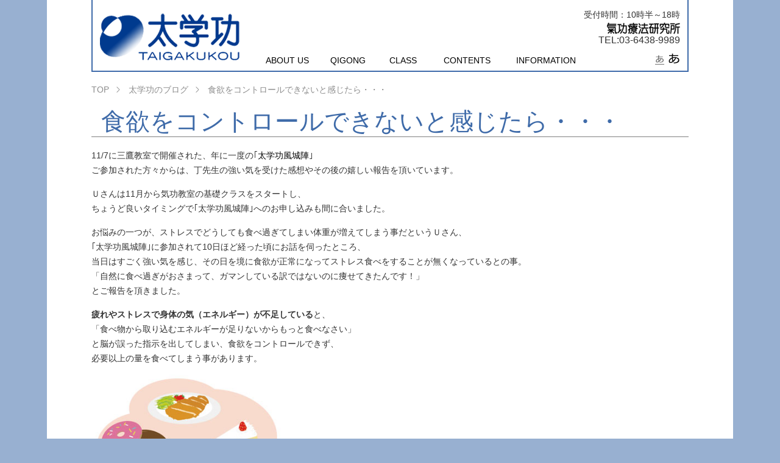

--- FILE ---
content_type: text/html; charset=UTF-8
request_url: https://kiko-kenkyujo.com/taigakukou-blog/%E9%A3%9F%E6%AC%B2%E3%82%92%E3%82%B3%E3%83%B3%E3%83%88%E3%83%AD%E3%83%BC%E3%83%AB%E3%81%A7%E3%81%8D%E3%81%AA%E3%81%84%E3%81%A8%E6%84%9F%E3%81%98%E3%81%9F%E3%82%89%E3%83%BB%E3%83%BB%E3%83%BB
body_size: 30413
content:
<!DOCTYPE html PUBLIC "-//W3C//DTD XHTML 1.0 Transitional//EN" "https://www.w3.org/TR/xhtml1/DTD/xhtml1-transitional.dtd">
<html xmlns="https://www.w3.org/1999/xhtml">
<head>
<meta name="google-site-verification" content="oqp-Ig5Vf7pBXQ2NWJ8UKFylqW08tctJEnvkgi4Y1ko" />
<meta name="Robots" content="index, follow" />
<meta http-equiv="Content-Type" content="text/html; charset=utf-8" />
<meta http-equiv="X-UA-Compatible" content="IE=Edge,chrome=1" />
<title>気功療法・気功教室なら「猫のびダイエット・脳トレ」太学功氣功療法研究所｜「猫のびダイエット・脳トレ」太学功氣功療法研究所</title>
<meta name="google-site-verification" content="Tf0H7peiDbcyGy5jKn9HZhFCS60pWs1-sMKie-q2hSw" />
<!-- CSS & JS
  ================================================== -->
<link rel="stylesheet" type="text/css" href="https://kiko-kenkyujo.com/assets/css/base.css" media="all" />
<link rel="stylesheet" type="text/css" href="https://kiko-kenkyujo.com/assets/css/slider-pro.min.css" />
<link rel="alternate stylesheet" type="text/css" href="https://kiko-kenkyujo.com/assets/css/fontsize.css" title="standard" />
<link rel="alternate stylesheet" type="text/css" href="https://kiko-kenkyujo.com/assets/css/fontsize_l.css" title="large" />
<script src="https://kiko-kenkyujo.com/assets/js/jquery-1.8.2.min.js"></script>
<script src="https://kiko-kenkyujo.com/assets/js/scrollsmoothly.js" type="text/javascript"></script>
<script src="https://kiko-kenkyujo.com/assets/js/jquery.sliderPro.min.js" type="text/javascript"></script>
<script src="https://kiko-kenkyujo.com/assets/js/jquery.cookie.js" type="text/javascript"></script>
<script src="https://kiko-kenkyujo.com/assets/js/jquery.fontsizechange.js" type="text/javascript"></script>
<script type="text/javascript" src="https://kiko-kenkyujo.com/assets/js/styleswitcher.js"></script>
<!-- FAVICON
  ================================================== -->
<link rel="icon" href="favicon.ico" type="image/x-icon" />
<!-- OGP
  ================================================== -->
<meta property="og:locale" content="ja_JP" />
<meta property="og:title" content="猫のびダイエット・脳トレ太学功氣功療法研究所" />
<meta property="og:description" content="本格的気功教室・効果的施術の太学功氣功療法研究所/猫のびダイエット・認知症予防・気功師養成など各種コース開講中" />
<meta property="og:image" content="https://kiko-kenkyujo.com/assets/images/common/ogp.png" />
<meta property="og:url" content="https://www.kiko-kenkyujo.com/" />
<meta property="og:site_name" content="猫のびダイエット・脳トレ太学功氣功療法研究所" />
<meta property="og:type" content="website" />
<meta property="fb:app_id" content="FBアプリID" />

<!-- Google Analytics -->
<script>
  (function(i,s,o,g,r,a,m){i['GoogleAnalyticsObject']=r;i[r]=i[r]||function(){
  (i[r].q=i[r].q||[]).push(arguments)},i[r].l=1*new Date();a=s.createElement(o),
  m=s.getElementsByTagName(o)[0];a.async=1;a.src=g;m.parentNode.insertBefore(a,m)
  })(window,document,'script','//www.google-analytics.com/analytics.js','ga');

  ga('create', 'UA-32743805-1', 'auto');
  ga('send', 'pageview');

</script>
<!-- Google Analytics end -->
<meta name='robots' content='max-image-preview:large' />
<link rel="alternate" type="application/rss+xml" title="気功と言えば太学功。最古の歴史を持つ本格的気功・遠隔療法の太学功氣功療法研究所 &raquo; 食欲をコントロールできないと感じたら・・・ のコメントのフィード" href="https://kiko-kenkyujo.com/taigakukou-blog/%e9%a3%9f%e6%ac%b2%e3%82%92%e3%82%b3%e3%83%b3%e3%83%88%e3%83%ad%e3%83%bc%e3%83%ab%e3%81%a7%e3%81%8d%e3%81%aa%e3%81%84%e3%81%a8%e6%84%9f%e3%81%98%e3%81%9f%e3%82%89%e3%83%bb%e3%83%bb%e3%83%bb/feed" />
<link rel="alternate" title="oEmbed (JSON)" type="application/json+oembed" href="https://kiko-kenkyujo.com/wp-json/oembed/1.0/embed?url=https%3A%2F%2Fkiko-kenkyujo.com%2Ftaigakukou-blog%2F%25e9%25a3%259f%25e6%25ac%25b2%25e3%2582%2592%25e3%2582%25b3%25e3%2583%25b3%25e3%2583%2588%25e3%2583%25ad%25e3%2583%25bc%25e3%2583%25ab%25e3%2581%25a7%25e3%2581%258d%25e3%2581%25aa%25e3%2581%2584%25e3%2581%25a8%25e6%2584%259f%25e3%2581%2598%25e3%2581%259f%25e3%2582%2589%25e3%2583%25bb%25e3%2583%25bb%25e3%2583%25bb" />
<link rel="alternate" title="oEmbed (XML)" type="text/xml+oembed" href="https://kiko-kenkyujo.com/wp-json/oembed/1.0/embed?url=https%3A%2F%2Fkiko-kenkyujo.com%2Ftaigakukou-blog%2F%25e9%25a3%259f%25e6%25ac%25b2%25e3%2582%2592%25e3%2582%25b3%25e3%2583%25b3%25e3%2583%2588%25e3%2583%25ad%25e3%2583%25bc%25e3%2583%25ab%25e3%2581%25a7%25e3%2581%258d%25e3%2581%25aa%25e3%2581%2584%25e3%2581%25a8%25e6%2584%259f%25e3%2581%2598%25e3%2581%259f%25e3%2582%2589%25e3%2583%25bb%25e3%2583%25bb%25e3%2583%25bb&#038;format=xml" />
<style id='wp-img-auto-sizes-contain-inline-css' type='text/css'>
img:is([sizes=auto i],[sizes^="auto," i]){contain-intrinsic-size:3000px 1500px}
/*# sourceURL=wp-img-auto-sizes-contain-inline-css */
</style>
<style id='wp-emoji-styles-inline-css' type='text/css'>

	img.wp-smiley, img.emoji {
		display: inline !important;
		border: none !important;
		box-shadow: none !important;
		height: 1em !important;
		width: 1em !important;
		margin: 0 0.07em !important;
		vertical-align: -0.1em !important;
		background: none !important;
		padding: 0 !important;
	}
/*# sourceURL=wp-emoji-styles-inline-css */
</style>
<link rel='stylesheet' id='wp-block-library-css' href='https://kiko-kenkyujo.com/renew/wp-includes/css/dist/block-library/style.min.css?ver=6.9' type='text/css' media='all' />

<style id='classic-theme-styles-inline-css' type='text/css'>
/*! This file is auto-generated */
.wp-block-button__link{color:#fff;background-color:#32373c;border-radius:9999px;box-shadow:none;text-decoration:none;padding:calc(.667em + 2px) calc(1.333em + 2px);font-size:1.125em}.wp-block-file__button{background:#32373c;color:#fff;text-decoration:none}
/*# sourceURL=/wp-includes/css/classic-themes.min.css */
</style>
<link rel='stylesheet' id='contact-form-7-css' href='https://kiko-kenkyujo.com/renew/wp-content/plugins/contact-form-7/includes/css/styles.css?ver=4.9.2' type='text/css' media='all' />
<link rel='stylesheet' id='contact-form-7-confirm-css' href='https://kiko-kenkyujo.com/renew/wp-content/plugins/contact-form-7-add-confirm/includes/css/styles.css?ver=5.1' type='text/css' media='all' />
<script type="text/javascript" src="https://kiko-kenkyujo.com/renew/wp-includes/js/jquery/jquery.min.js?ver=3.7.1" id="jquery-core-js"></script>
<script type="text/javascript" src="https://kiko-kenkyujo.com/renew/wp-includes/js/jquery/jquery-migrate.min.js?ver=3.4.1" id="jquery-migrate-js"></script>
<link rel="https://api.w.org/" href="https://kiko-kenkyujo.com/wp-json/" /><link rel="alternate" title="JSON" type="application/json" href="https://kiko-kenkyujo.com/wp-json/wp/v2/posts/9926" /><link rel="EditURI" type="application/rsd+xml" title="RSD" href="https://kiko-kenkyujo.com/renew/xmlrpc.php?rsd" />
<meta name="generator" content="WordPress 6.9" />
<link rel="canonical" href="https://kiko-kenkyujo.com/taigakukou-blog/%e9%a3%9f%e6%ac%b2%e3%82%92%e3%82%b3%e3%83%b3%e3%83%88%e3%83%ad%e3%83%bc%e3%83%ab%e3%81%a7%e3%81%8d%e3%81%aa%e3%81%84%e3%81%a8%e6%84%9f%e3%81%98%e3%81%9f%e3%82%89%e3%83%bb%e3%83%bb%e3%83%bb" />
<link rel='shortlink' href='https://kiko-kenkyujo.com/?p=9926' />
		<script>
			( function() {
				window.onpageshow = function( event ) {
					// Defined window.wpforms means that a form exists on a page.
					// If so and back/forward button has been clicked,
					// force reload a page to prevent the submit button state stuck.
					if ( typeof window.wpforms !== 'undefined' && event.persisted ) {
						window.location.reload();
					}
				};
			}() );
		</script>
		<style id="wpforms-css-vars-root">
				:root {
					--wpforms-field-border-radius: 3px;
--wpforms-field-border-style: solid;
--wpforms-field-border-size: 1px;
--wpforms-field-background-color: #ffffff;
--wpforms-field-border-color: rgba( 0, 0, 0, 0.25 );
--wpforms-field-border-color-spare: rgba( 0, 0, 0, 0.25 );
--wpforms-field-text-color: rgba( 0, 0, 0, 0.7 );
--wpforms-field-menu-color: #ffffff;
--wpforms-label-color: rgba( 0, 0, 0, 0.85 );
--wpforms-label-sublabel-color: rgba( 0, 0, 0, 0.55 );
--wpforms-label-error-color: #d63637;
--wpforms-button-border-radius: 3px;
--wpforms-button-border-style: none;
--wpforms-button-border-size: 1px;
--wpforms-button-background-color: #066aab;
--wpforms-button-border-color: #066aab;
--wpforms-button-text-color: #ffffff;
--wpforms-page-break-color: #066aab;
--wpforms-background-image: none;
--wpforms-background-position: center center;
--wpforms-background-repeat: no-repeat;
--wpforms-background-size: cover;
--wpforms-background-width: 100px;
--wpforms-background-height: 100px;
--wpforms-background-color: rgba( 0, 0, 0, 0 );
--wpforms-background-url: none;
--wpforms-container-padding: 0px;
--wpforms-container-border-style: none;
--wpforms-container-border-width: 1px;
--wpforms-container-border-color: #000000;
--wpforms-container-border-radius: 3px;
--wpforms-field-size-input-height: 43px;
--wpforms-field-size-input-spacing: 15px;
--wpforms-field-size-font-size: 16px;
--wpforms-field-size-line-height: 19px;
--wpforms-field-size-padding-h: 14px;
--wpforms-field-size-checkbox-size: 16px;
--wpforms-field-size-sublabel-spacing: 5px;
--wpforms-field-size-icon-size: 1;
--wpforms-label-size-font-size: 16px;
--wpforms-label-size-line-height: 19px;
--wpforms-label-size-sublabel-font-size: 14px;
--wpforms-label-size-sublabel-line-height: 17px;
--wpforms-button-size-font-size: 17px;
--wpforms-button-size-height: 41px;
--wpforms-button-size-padding-h: 15px;
--wpforms-button-size-margin-top: 10px;
--wpforms-container-shadow-size-box-shadow: none;

				}
			</style></head>
<body id="pagetop">

<!-- Container Start
  ================================================== -->
<div id="container">

	<!--  Header -->
	<div id="header">
		<div id="header-box" class="clearfix">
		<div id="logo"><a href="https://kiko-kenkyujo.com"><img src="https://kiko-kenkyujo.com/assets/images/common/logo.png" alt="猫のびダイエット・脳トレ太学功氣功療法研究所" width="229" height="77" /></a></div>
		<div id="header-item" class="clearfix">

			<div class="header-contact">受付時間：10時半～18時<br />
				<img src="https://kiko-kenkyujo.com/assets/images/common/logo_kenkyujo.png" width="120" height="20" alt="氣功療法研究所"/><br />
				<span class="fs-l">TEL:03-6438-9989</span></div>

			<!-- Global Menu -->
			<div id="global-menu">
				<ul id="normal" class="dropmenu">
					<li class="menu-about"><a href="#" class="menu-over"><span class="menu-off">ABOUT US</span><span class="menu-on">太学功とは</span></a>
						<ul>
																												<li><a href="https://kiko-kenkyujo.com/aboutus/concept">気功／太学功とは</a></li>
														<li><a href="https://kiko-kenkyujo.com/aboutus/profile-2">丁治紅先生</a></li>
														<li><a href="https://kiko-kenkyujo.com/aboutus/media">メディア（本・雑誌・TV・ラジオ・新聞掲載等のご紹介）</a></li>
																											</ul>
					</li>
					<li class="menu-qigong"><a href="#" class="menu-over"><span class="menu-off">QIGONG</span><span class="menu-on">気功療法</span></a>
						<ul>
																												<li><a href="https://kiko-kenkyujo.com/qigong/%e5%a4%aa%e5%ad%a6%e5%8a%9f%e7%8b%ac%e8%87%aa%e3%81%ae%e3%83%aa%e3%83%8f%e3%83%93%e3%83%aa%e3%80%8c%e8%a1%80%e6%b5%81%e3%83%aa%e3%83%8f%e3%83%93%e3%83%aa%e3%80%8d">太学功独自のリハビリ「血流リハビリ」</a></li>
														<li><a href="https://kiko-kenkyujo.com/qigong/special-treatment">太学功の特別療法</a></li>
														<li><a href="https://kiko-kenkyujo.com/qigong/treatment">太学功気功療法</a></li>
														<li><a href="https://kiko-kenkyujo.com/qigong/%e4%bd%93%e8%b3%aa%e6%94%b9%e5%96%84%e3%82%b5%e3%83%9d%e3%83%bc%e3%83%88%e6%b0%97%e5%8a%9f%e7%99%82%e6%b3%95%e3%83%97%e3%83%ad%e3%82%b0%e3%83%a9%e3%83%a0">体質改善サポート気功療法プログラム</a></li>
														<li><a href="https://kiko-kenkyujo.com/qigong/kiko-water">太学功気功水</a></li>
														<li><a href="https://kiko-kenkyujo.com/qigong/recovery-examples">快癒例</a></li>
																											</ul>
					</li>
					<li class="menu-class"><a href="#" class="menu-over"><span class="menu-off">CLASS</span><span class="menu-on">気功教室</span></a>
						<ul>
																												<li><a href="https://kiko-kenkyujo.com/class/schedule">レッスンスケジュール</a></li>
														<li><a href="https://kiko-kenkyujo.com/class/school">太学功の功法紹介</a></li>
														<li><a href="https://kiko-kenkyujo.com/class/profile">通常コース</a></li>
														<li><a href="https://kiko-kenkyujo.com/class/trainingcourse">気功師・講師養成コース</a></li>
														<li><a href="https://kiko-kenkyujo.com/class/diet">ダイエットクラス</a></li>
														<li><a href="https://kiko-kenkyujo.com/class/private">プライベートコース</a></li>
														<li><a href="https://kiko-kenkyujo.com/class/kids">キッズ気功</a></li>
														<li><a href="https://kiko-kenkyujo.com/class/%e9%99%b0%e9%99%bd%e5%b0%8e%e5%bc%95%e8%a1%93%e3%82%af%e3%83%a9%e3%82%b9">陰陽導引術クラス（現在休止中）</a></li>
														<li><a href="https://kiko-kenkyujo.com/class/experience-recovery">生徒体験談／快癒例</a></li>
																											</ul>
					</li>
					<li class="menu-contents"><a href="#" class="menu-over"><span class="menu-off">CONTENTS</span><span class="menu-on">健康情報</span></a>
						<ul>
																												<li><a href="https://kiko-kenkyujo.com/contents/%e5%91%bc%e5%90%b8%e3%81%a7%e6%91%82%e3%82%8b%e6%b0%b4%e5%88%86%e9%87%8f%e3%81%af%e3%81%a9%e3%81%ae%e3%81%8f%e3%82%89%e3%81%84%ef%bc%9f">呼吸で摂る水分量はどのくらい？</a></li>
														<li><a href="https://kiko-kenkyujo.com/contents/1%e5%88%86%e3%81%a7%e5%87%ba%e6%9d%a5%e3%82%8b%e3%82%b3%e3%83%ad%e3%83%8a%e5%af%be%e7%ad%96%e3%80%80%e5%a4%aa%e5%ad%a6%e5%8a%9f%e3%81%ae%e3%80%8c%e3%82%b3%e3%83%ad%e3%83%8a%e6%b0%97%e5%8a%9f%e6%b3%95">1分で出来るコロナ対策　太学功の「コロナ気功法」</a></li>
														<li><a href="https://kiko-kenkyujo.com/contents/%e3%80%9c%e9%a3%9f%e4%ba%8b%e9%87%8f%e3%81%ae%e9%bb%84%e9%87%91%e6%af%94%e7%8e%87%e3%80%9c">〜食事量の黄金比率〜</a></li>
														<li><a href="https://kiko-kenkyujo.com/contents/%e8%80%81%e5%8c%96%e3%81%af%e7%97%85%e6%b0%97">太学功で言っている「老化は病気」ハーバード大学でもそれが発表されました！</a></li>
														<li><a href="https://kiko-kenkyujo.com/contents/1%e5%88%86%e3%81%a7%e5%87%ba%e6%9d%a5%e3%82%8b%e3%82%b3%e3%83%ad%e3%83%8a%e5%af%be%e7%ad%96-%e3%80%8c%e7%9b%ae%e3%81%ae%e6%b0%97%e5%8a%9f%e6%b3%95%e3%80%8d">1分で出来るコロナ対策  「目の気功法」</a></li>
														<li><a href="https://kiko-kenkyujo.com/contents/%e4%bd%93%e6%b8%a9%e3%83%bb%e8%a1%80%e5%9c%a7%e8%a1%a8">体温・血圧</a></li>
														<li><a href="https://kiko-kenkyujo.com/contents/%e7%97%85%e6%b0%97%e3%81%a7%e3%81%af%e3%81%aa%e3%81%84%e3%81%91%e3%82%8c%e3%81%a9%e3%80%81%e3%80%81%e3%80%81">病気ではないけれど、、、</a></li>
														<li><a href="https://kiko-kenkyujo.com/contents/%e4%bb%8a%e3%81%99%e3%81%90%e6%b0%97%e3%81%ae%e5%85%85%e5%ae%9f%e5%ba%a6%e3%81%8c%e3%82%8f%e3%81%8b%e3%82%8b%e6%96%b9%e6%b3%95%e6%95%99%e3%81%88%e3%81%be%e3%81%99%ef%bc%81">今すぐ気の充実度がわかる方法教えます！</a></li>
														<li><a href="https://kiko-kenkyujo.com/contents/%e5%85%83%e6%b0%97%e5%ba%a6%e3%82%92%e7%9f%a5%e3%82%8d%e3%81%86">元気度を知ろう</a></li>
														<li><a href="https://kiko-kenkyujo.com/contents/%e8%84%82%e8%82%aa%e3%82%92%e7%87%83%e3%82%84%e3%81%99%e7%b0%a1%e5%8d%98%e6%b0%97%e5%8a%9f">脂肪を燃やす簡単気功</a></li>
														<li><a href="https://kiko-kenkyujo.com/contents/%e4%bb%8a%e3%81%99%e3%81%90%e3%81%a7%e3%81%8d%e3%82%8b%e3%80%8c%e5%91%bc%e5%90%b8%e6%b3%95%e3%80%8d">今すぐできる「呼吸法」</a></li>
														<li><a href="https://kiko-kenkyujo.com/contents/%ef%bc%91%ef%bc%90%e5%b9%b4%e5%be%8c%e3%81%ae%e8%87%aa%e5%88%86%e3%81%ae%e3%81%9f%e3%82%81%e3%81%ae%e3%80%8c%e7%94%9f%e6%b4%bb%e7%bf%92%e6%85%a3%e3%80%8d">１０年後の自分のための「生活習慣」</a></li>
														<li><a href="https://kiko-kenkyujo.com/contents/%e5%bf%83%e3%82%92%e5%bc%b7%e3%81%8f%e3%81%99%e3%82%8b%e3%80%8c%e5%bf%83%e3%81%ae%e3%83%88%e3%83%ac%e3%83%bc%e3%83%8b%e3%83%b3%e3%82%b0%e3%80%8d">心を強くする「心のトレーニング」</a></li>
														<li><a href="https://kiko-kenkyujo.com/contents/%e3%81%99%e3%81%a3%e3%81%8d%e3%82%8a%e3%82%ad%e3%83%ac%e3%82%a4%ef%bc%81%e3%81%ab%e3%81%aa%e3%82%8b%e3%80%8c%e5%b0%91%e9%a3%9f%e3%80%8d">すっきりキレイ！になる「少食」</a></li>
																											</ul>
					</li>
					<li class="menu-info"><a href="#" class="menu-over"><span class="menu-off">INFORMATION</span><span class="menu-on">お知らせ</span></a>
						<ul>
							<li><a href="https://kiko-kenkyujo.com/newslist">ニュース</a></li>
																												<li><a href="https://kiko-kenkyujo.com/class-info/omotesandoschool">表参道教室（療法院表参道）</a></li>
														<li><a href="https://kiko-kenkyujo.com/class-info/jiyugaokaschool">自由が丘教室（療法院自由が丘）</a></li>
														<li><a href="https://kiko-kenkyujo.com/class-info/mitakaschool">三鷹教室（療法院三鷹）</a></li>
														<li><a href="https://kiko-kenkyujo.com/class-info/fujisawaschool">藤沢教室（療法院藤沢）</a></li>
																											</ul>
					</li>
				</ul>
			</div><!-- /#global-menu -->

			<!-- Fontsize Change -->
			<div id="fontSize">
			<ul class="fontsize-chandge clearfix">
			<li class="middle"><a href="javascript:void(0);" onclick="setActiveStyleSheet('standard'); return false;">中</a></li>
			<li class="large"><a href="javascript:void(0);" onclick="setActiveStyleSheet('large'); return false;">大</a></li>
			</ul>
			</div><!-- // Fontsize Change -->

		</div>
		</div>
	</div><!-- /#header -->

	<!-- Contents Start
	  ================================================== -->
	<div id="contents">

		<!-- Page Contents Start
	  ====================== -->
		<div id="page-contents">
				<!-- Bread Crumbs -->
		<div id="breadcrumbs">
			<span><a href="https://kiko-kenkyujo.com">TOP</a></span>
							<span><a href="http://kiko-kenkyujo.com/taigakukou-blog">太学功のブログ</a></span>
						<span>
								食欲をコントロールできないと感じたら・・・						</span>
		</div><!-- /#breadcrumbs -->
		
<h1>食欲をコントロールできないと感じたら・・・</h1>

<div class="entry-contents">
<p>11/7に三鷹教室で開催された、年に一度の｢<a href="https://kiko-kenkyujo.com/news/%e3%80%8e%e5%a4%aa%e5%ad%a6%e5%8a%9f%e9%a2%a8%e5%9f%8e%e9%99%a3%e3%80%8f%e3%81%ae%e3%81%94%e5%a0%b1%e5%91%8a">太学功風城陣</a>｣<br />
ご参加された方々からは、丁先生の強い気を受けた感想やその後の嬉しい報告を頂いています。</p>
<p>Ｕさんは11月から気功教室の基礎クラスをスタートし、<br />
ちょうど良いタイミングで｢太学功風城陣｣へのお申し込みも間に合いました。</p>
<p>お悩みの一つが、ストレスでどうしても食べ過ぎてしまい体重が増えてしまう事だというＵさん、<br />
｢太学功風城陣｣に参加されて10日ほど経った頃にお話を伺ったところ、<br />
当日はすごく強い気を感じ、その日を境に食欲が正常になってストレス食べをすることが無くなっているとの事。<br />
「自然に食べ過ぎがおさまって、ガマンしている訳ではないのに痩せてきたんです！」<br />
とご報告を頂きました。</p>
<p><strong>疲れやストレスで身体の気（エネルギー）が不足している</strong>と、<br />
「食べ物から取り込むエネルギーが足りないからもっと食べなさい」<br />
と脳が誤った指示を出してしまい、食欲をコントロールできず、<br />
必要以上の量を食べてしまう事があります。</p>
<p><img fetchpriority="high" decoding="async" class="alignnone wp-image-9927" src="https://kiko-kenkyujo.com/renew/wp-content/uploads/2015/11/20151128bm.jpg" alt="20151128bm" width="350" height="271" srcset="https://kiko-kenkyujo.com/renew/wp-content/uploads/2015/11/20151128bm.jpg 388w, https://kiko-kenkyujo.com/renew/wp-content/uploads/2015/11/20151128bm-300x232.jpg 300w" sizes="(max-width: 350px) 100vw, 350px" /></p>
<p>今回のＵさんのように、身体にたっぷりと気が入ることで、<br />
<strong>本来身体が必要としている量</strong>に食欲が自然と抑えられます。</p>
<p>今後、基礎クラスでの身体の変化も楽しみですね。<br />
気を充実させて、無理なくバランスのとれた身体の状態をキープして頂ければ嬉しいです。</p>
<p>（r.t）</p>

 

</div><!-- Page Contents End
	  ====================== -->



	</div><!-- Contents end
	  ================================================== -->


	<!-- Footer -->
	<div id="footer">
		<div class="contact-area clearfix">
			<div class="footer-search">
			<form method="get" action="https://kiko-kenkyujo.com">
				<input name="s" id="s" type="text" class="form-footer-search" />
				<input id="submit" type="submit" value="検索" />
			</form>
			</div>
			<a href="https://kiko-kenkyujo.com/contact/"><img src="https://kiko-kenkyujo.com/assets/images/common/btn_contact.png" width="221" height="77" alt="お問い合わせ" class="footer-contact-btn"/></a>
			<p class="footer-contact-tel">お電話でのお問い合わせも<br />
			お気軽にどうぞ<br />
			TEL:03-6438-9989<br />
			10時半～18時</p>
		</div>
		<div class="footer-menu">
			<div class="footer-menu-block clearfix">

				<ul class="box-about">
				<li class="menu-title">太学功とは</li>
																<li><a href="https://kiko-kenkyujo.com/aboutus/concept">気功／太学功とは</a></li>
								<li><a href="https://kiko-kenkyujo.com/aboutus/profile-2">丁治紅先生</a></li>
								<li><a href="https://kiko-kenkyujo.com/aboutus/media">メディア（本・雑誌・TV・ラジオ・新聞掲載等のご紹介）</a></li>
																</ul>

				<ul class="box-qigong">
				<li class="menu-title">気功療法</li>
																<li><a href="https://kiko-kenkyujo.com/qigong/%e5%a4%aa%e5%ad%a6%e5%8a%9f%e7%8b%ac%e8%87%aa%e3%81%ae%e3%83%aa%e3%83%8f%e3%83%93%e3%83%aa%e3%80%8c%e8%a1%80%e6%b5%81%e3%83%aa%e3%83%8f%e3%83%93%e3%83%aa%e3%80%8d">太学功独自のリハビリ「血流リハビリ」</a></li>
								<li><a href="https://kiko-kenkyujo.com/qigong/special-treatment">太学功の特別療法</a></li>
								<li><a href="https://kiko-kenkyujo.com/qigong/treatment">太学功気功療法</a></li>
								<li><a href="https://kiko-kenkyujo.com/qigong/%e4%bd%93%e8%b3%aa%e6%94%b9%e5%96%84%e3%82%b5%e3%83%9d%e3%83%bc%e3%83%88%e6%b0%97%e5%8a%9f%e7%99%82%e6%b3%95%e3%83%97%e3%83%ad%e3%82%b0%e3%83%a9%e3%83%a0">体質改善サポート気功療法プログラム</a></li>
								<li><a href="https://kiko-kenkyujo.com/qigong/kiko-water">太学功気功水</a></li>
								<li><a href="https://kiko-kenkyujo.com/qigong/recovery-examples">快癒例</a></li>
																</ul>

				<ul class="box-class">
				<li class="menu-title">気功教室</li>
																<li><a href="https://kiko-kenkyujo.com/class/schedule">レッスンスケジュール</a></li>
								<li><a href="https://kiko-kenkyujo.com/class/school">太学功の功法紹介</a></li>
								<li><a href="https://kiko-kenkyujo.com/class/profile">通常コース</a></li>
								<li><a href="https://kiko-kenkyujo.com/class/trainingcourse">気功師・講師養成コース</a></li>
								<li><a href="https://kiko-kenkyujo.com/class/diet">ダイエットクラス</a></li>
								<li><a href="https://kiko-kenkyujo.com/class/private">プライベートコース</a></li>
								<li><a href="https://kiko-kenkyujo.com/class/kids">キッズ気功</a></li>
								<li><a href="https://kiko-kenkyujo.com/class/%e9%99%b0%e9%99%bd%e5%b0%8e%e5%bc%95%e8%a1%93%e3%82%af%e3%83%a9%e3%82%b9">陰陽導引術クラス（現在休止中）</a></li>
								<li><a href="https://kiko-kenkyujo.com/class/experience-recovery">生徒体験談／快癒例</a></li>
																</ul>

				<ul class="box-contents">
				<li class="menu-title">健康情報</li>
																<li><a href="https://kiko-kenkyujo.com/contents/%e5%91%bc%e5%90%b8%e3%81%a7%e6%91%82%e3%82%8b%e6%b0%b4%e5%88%86%e9%87%8f%e3%81%af%e3%81%a9%e3%81%ae%e3%81%8f%e3%82%89%e3%81%84%ef%bc%9f">呼吸で摂る水分量はどのくらい？</a></li>
								<li><a href="https://kiko-kenkyujo.com/contents/1%e5%88%86%e3%81%a7%e5%87%ba%e6%9d%a5%e3%82%8b%e3%82%b3%e3%83%ad%e3%83%8a%e5%af%be%e7%ad%96%e3%80%80%e5%a4%aa%e5%ad%a6%e5%8a%9f%e3%81%ae%e3%80%8c%e3%82%b3%e3%83%ad%e3%83%8a%e6%b0%97%e5%8a%9f%e6%b3%95">1分で出来るコロナ対策　太学功の「コロナ気功法」</a></li>
								<li><a href="https://kiko-kenkyujo.com/contents/%e3%80%9c%e9%a3%9f%e4%ba%8b%e9%87%8f%e3%81%ae%e9%bb%84%e9%87%91%e6%af%94%e7%8e%87%e3%80%9c">〜食事量の黄金比率〜</a></li>
								<li><a href="https://kiko-kenkyujo.com/contents/%e8%80%81%e5%8c%96%e3%81%af%e7%97%85%e6%b0%97">太学功で言っている「老化は病気」ハーバード大学でもそれが発表されました！</a></li>
								<li><a href="https://kiko-kenkyujo.com/contents/1%e5%88%86%e3%81%a7%e5%87%ba%e6%9d%a5%e3%82%8b%e3%82%b3%e3%83%ad%e3%83%8a%e5%af%be%e7%ad%96-%e3%80%8c%e7%9b%ae%e3%81%ae%e6%b0%97%e5%8a%9f%e6%b3%95%e3%80%8d">1分で出来るコロナ対策  「目の気功法」</a></li>
								<li><a href="https://kiko-kenkyujo.com/contents/%e4%bd%93%e6%b8%a9%e3%83%bb%e8%a1%80%e5%9c%a7%e8%a1%a8">体温・血圧</a></li>
								<li><a href="https://kiko-kenkyujo.com/contents/%e7%97%85%e6%b0%97%e3%81%a7%e3%81%af%e3%81%aa%e3%81%84%e3%81%91%e3%82%8c%e3%81%a9%e3%80%81%e3%80%81%e3%80%81">病気ではないけれど、、、</a></li>
								<li><a href="https://kiko-kenkyujo.com/contents/%e4%bb%8a%e3%81%99%e3%81%90%e6%b0%97%e3%81%ae%e5%85%85%e5%ae%9f%e5%ba%a6%e3%81%8c%e3%82%8f%e3%81%8b%e3%82%8b%e6%96%b9%e6%b3%95%e6%95%99%e3%81%88%e3%81%be%e3%81%99%ef%bc%81">今すぐ気の充実度がわかる方法教えます！</a></li>
								<li><a href="https://kiko-kenkyujo.com/contents/%e5%85%83%e6%b0%97%e5%ba%a6%e3%82%92%e7%9f%a5%e3%82%8d%e3%81%86">元気度を知ろう</a></li>
								<li><a href="https://kiko-kenkyujo.com/contents/%e8%84%82%e8%82%aa%e3%82%92%e7%87%83%e3%82%84%e3%81%99%e7%b0%a1%e5%8d%98%e6%b0%97%e5%8a%9f">脂肪を燃やす簡単気功</a></li>
								<li><a href="https://kiko-kenkyujo.com/contents/%e4%bb%8a%e3%81%99%e3%81%90%e3%81%a7%e3%81%8d%e3%82%8b%e3%80%8c%e5%91%bc%e5%90%b8%e6%b3%95%e3%80%8d">今すぐできる「呼吸法」</a></li>
								<li><a href="https://kiko-kenkyujo.com/contents/%ef%bc%91%ef%bc%90%e5%b9%b4%e5%be%8c%e3%81%ae%e8%87%aa%e5%88%86%e3%81%ae%e3%81%9f%e3%82%81%e3%81%ae%e3%80%8c%e7%94%9f%e6%b4%bb%e7%bf%92%e6%85%a3%e3%80%8d">１０年後の自分のための「生活習慣」</a></li>
								<li><a href="https://kiko-kenkyujo.com/contents/%e5%bf%83%e3%82%92%e5%bc%b7%e3%81%8f%e3%81%99%e3%82%8b%e3%80%8c%e5%bf%83%e3%81%ae%e3%83%88%e3%83%ac%e3%83%bc%e3%83%8b%e3%83%b3%e3%82%b0%e3%80%8d">心を強くする「心のトレーニング」</a></li>
								<li><a href="https://kiko-kenkyujo.com/contents/%e3%81%99%e3%81%a3%e3%81%8d%e3%82%8a%e3%82%ad%e3%83%ac%e3%82%a4%ef%bc%81%e3%81%ab%e3%81%aa%e3%82%8b%e3%80%8c%e5%b0%91%e9%a3%9f%e3%80%8d">すっきりキレイ！になる「少食」</a></li>
																</ul>

				<ul class="box-info">
				<li class="menu-title">お知らせ</li>
				<li><a href="https://kiko-kenkyujo.com/news/">ニュース</a></li>
																<li><a href="https://kiko-kenkyujo.com/class-info/omotesandoschool">表参道教室（療法院表参道）</a></li>
								<li><a href="https://kiko-kenkyujo.com/class-info/jiyugaokaschool">自由が丘教室（療法院自由が丘）</a></li>
								<li><a href="https://kiko-kenkyujo.com/class-info/mitakaschool">三鷹教室（療法院三鷹）</a></li>
								<li><a href="https://kiko-kenkyujo.com/class-info/fujisawaschool">藤沢教室（療法院藤沢）</a></li>
																<p class="mb-40"></p>
				　　　　　　　　　　　　　　　　　　<li><a href="https://kiko-kenkyujo.com/ information-request2">お問合わせ / 振込先
</a></li>
<li><a href="https://kiko-kenkyujo.com/recruit">採用情報</a></li>
				<li><a href="https://kiko-kenkyujo.com/%E3%82%88%E3%81%8F%E3%81%82%E3%82%8B%E3%81%94%E8%B3%AA%E5%95%8F">よくあるご質問</a></li>
				<li><a href="https://kiko-kenkyujo.com/bloglist">ブログ</a></li>
				<li><a href="https://kiko-kenkyujo.com/%E5%80%8B%E4%BA%BA%E6%83%85%E5%A0%B1%E4%BF%9D%E8%AD%B7%E6%96%B9%E9%87%9D">個人情報保護方針</a></li>
				</ul>

			</div>

			<div class="copyright">
				<div class="wrapper clearfix">
					<p class="copy-txt">Copyright &copy; taigakukou All Rights Reserved</p>
					<p class="page-top"><a href="#pagetop">▲ Page Top</a></p>
				</div>
			</div>
		</div>
	</div><!-- /#footer -->

</div><!-- /#container -->

<script type="text/javascript" src="https://kiko-kenkyujo.com/assets/js/jquery.cookie.js"></script>
<script type="text/javascript">
$(function(){
$("body").css("font-size",$.cookie('fsize'));
});
function font(size){
$("body").css("font-size",size);
$.cookie("fsize",size,{expires:7});
}
</script>

</body>
</html>


--- FILE ---
content_type: text/css
request_url: https://kiko-kenkyujo.com/assets/css/base.css
body_size: 0
content:
@import "style.css";
@import "sub.css";
@import "menu.css";
@import "form.css";

--- FILE ---
content_type: text/css
request_url: https://kiko-kenkyujo.com/assets/css/style.css
body_size: 7856
content:
@charset "utf-8";

/* 気功療法研究所 基本設定CSS */


/*

		1. 共通設定
		2. フォント・リンク設定
		3. 段落設定
		4. 汎用セレクタ
		5. ネイティブCSS

*/

/* -------------------------------------------
		1. 共通設定
	------------------------------------------- */

* {
	margin: 0;
	padding: 0;
	word-break: break-all;
}

html,body {
	height: 100%;
	margin: 0px;
	font-size: 14px;
	line-height: 24px;
	color: #333333;
	background: #fff;
	word-wrap: break-word;
	background:url(../images/common/bg_body.gif) repeat-y center #98b0d1;
}

.clear {
	clear: both;
}

img {
	vertical-align: baseline;
	-ms-interpolation-mode: bicubic;
}

a img {
	border: 0;
}

a:hover img {
	opacity:0.8;
}

#logo {
	float: left;
	width:230px;
	padding:10px 0 0;
}

.clearfix:after {
  content: ".";  /* 新しい要素を作る */
  display: block;  /* ブロックレベル要素に */
  clear: both;
  height: 0;
  font-size: 0;
  visibility: hidden;
}

.clearfix {
  min-height: 1px;
}

* html .clearfix {
  height: 1px;
  /*¥*//*/
  height: auto;
  overflow: hidden;
  /**/
}

/* -------------------------------------------
		2. フォント・リンク設定
	------------------------------------------- */

/* ------------ フォント ------------ */

body {
	font-family: "ヒラギノ角ゴ Pro W3", "Hiragino Kaku Gothic Pro", "メイリオ", Meiryo, Osaka, "ＭＳ Ｐゴシック", "MS PGothic", sans-serif;
}

.fs-xl {
	font-size: 24px;
	line-height: 28px;
}

.fs-l {
	font-size: 16px;
	line-height: 20px;
}

.fs-m {
	font-size: 12px;
	line-height: 18px;
}

.fs-s {
	font-size: 10px;
	line-height: 14px;
}

.fw-b {
	font-weight: bold;
}

/* ------------ フォントカラー ------------ */

.fc-org {
	color: #FF6600;
}

.fc-pink {
	color: #ff2c59;
}

.fc-red {
	color: #ff0000;
}

.fc-blue {
	color: #0066cc;
}

.must {
	color: #ff0000;
	font-weight: bold;
}

/* ------------ リンク ------------ */

a {
	color: #000000;
	text-decoration:none;
}

a:hover {
	color: #999;
}

/* ------------ 選択時 ------------ */

/*

::selection {
	background: #ffdddd;
	color: #000;
}

::-moz-selection {
	background: #ffdddd;
	color: #000;
}

*/

/* -------------------------------------------
		3. 段落設定
	------------------------------------------- */

#container {
	margin: 0;
	padding: 0;
}

div#container {
	width: 100%;
	min-width: 980px;
	position: relative;
	margin: 0 auto;
	padding: 0;
	min-height: 100%;
	height: auto !important;
	height: 100%;
	-webkit-box-sizing: border-box;
	-moz-box-sizing: border-box;
	box-sizing: border-box;
}

body > #contents {
	height: auto;
	padding: 0 0 60px;
}

div#contents {
	width: 100%;
	margin: 0 auto;
	height: auto;
	position: relative;
	padding: 135px 0 0px;
	-webkit-box-sizing: border-box;
	-moz-box-sizing: border-box;
	box-sizing: border-box;
}

#page-contents {
	width:980px;
	margin:0 auto;
}

#header {
	width: 100%;
	min-width: 980px;
	margin:0;
	padding:0;
	-webkit-box-sizing: border-box;
	-moz-box-sizing: border-box;
	box-sizing: border-box;
	position:fixed;
	z-index:10000;
}

	#header-box {
		width:980px;
		border-left:2px solid #3f6baa;
		border-right:2px solid #3f6baa;
		border-bottom:2px solid #3f6baa;
		margin: 0 auto;
		padding: 12px 12px 0px;
		-webkit-box-sizing: border-box;
		-moz-box-sizing: border-box;
		box-sizing: border-box;
		background-color:rgba(255,255,255,0.8);
	}
		
		#header-box #header-item {
			width:700px;
			float:right;
		}
			
			#header-box #header-item .header-contact {
				text-align:right;
				margin:0 0 6px;
			}
			
/* フォントサイズ切り替えボタン */
#header-box #header-item ul.fontsize-chandge {
	margin:0;
	padding:5px 0 0;
	list-style-type:none;
	float:right;
}

#header-box #header-item ul.fontsize-chandge li {
	width:19px;
	height:19px;
	float:left;
	margin:0 0 0 5px;
	list-style-type:none;
	text-indent:-10000px;
}

#header-box #header-item ul.fontsize-chandge li a {
	width:19px;
	height:19px;
	display:block;
}

#header-box #header-item ul.fontsize-chandge li.middle {
	background:url(../images/common/icon_fontsize_s_ov.gif) no-repeat;
}

#header-box #header-item ul.fontsize-chandge li.large {
	background:url(../images/common/icon_fontsize_l.gif) no-repeat;
}

#footer {
	width: 100%;
	bottom:  0px;
	margin: 0 auto;
	padding: 30px 0 0;
	-webkit-box-sizing: border-box;
	-moz-box-sizing: border-box;
	box-sizing: border-box;
	clear:both;
	background:url(../images/common/bg_footer.gif) repeat-y center #86a6d6;
}
	
	.contact-area {
		width:980px;
		margin:0 auto 30px;
	}
	
	.footer-menu {
		width:100%;
	}
	
	.footer-menu-block {
		width:980px;
		margin:0 auto;
		padding:30px 0;
	}
	
		.footer-menu-block a {
			color:#000000;
			text-decoration:none;
		}
			
			.footer-menu-block a:hover {
				color:#426dab;
			}
	
		.footer-menu-block ul {
			float:left;
			margin:0 10px 0 0;
		}
		
		.footer-menu-block li {
			margin:0 0 0 20px;
		}
		
		.footer-menu-block li.menu-title {
			list-style-type:none;
			margin:0;
			font-weight:bold;
		}
		
		.footer-menu-block .box-about {width:130px;}
		.footer-menu-block .box-qigong {width:160px;}
		.footer-menu-block .box-class {width:160px;}
		.footer-menu-block .box-contents {width:220px;}
		.footer-menu-block .box-info {width:210px;}
	
	.copyright {
		background:url(../images/common/bg_copy.gif) repeat-y center #6e8ab5;
		padding:16px 0;
		font-size:16px;
	}
		
		.copyright .wrapper {
			width:980px;
			margin:0 auto;
		}
		
			.copyright p.copy-txt {
				width:500px;
				float:left;
				color:#FFF;
			}
			
			.copyright p.page-top {
				width:130px;
				float:right;
				text-align:right;
			}
	
/* パンくず */

#breadcrumbs {
	padding:0;
	margin: 0 0 20px;
	color:#8d8d8d;
}

#breadcrumbs a {
	background:url(../images/uniq/icon_breadcrumbs_arrow.png) no-repeat right 3px;
	padding: 0 18px 0 0;
	margin: 0 10px 0 0;
	color:#8d8d8d;
	text-decoration:none;
}

#breadcrumbs a:hover {
	color:#666666;
}

#breadcrumbs span {
}

/* -------------------------------------------
		4. 汎用セレクタ
	------------------------------------------- */

/* ------------ マージン ------------ */

.mt-10 { margin-top: 10px !important; }
.mt-20 { margin-top: 20px !important; }
.mt-30 { margin-top: 30px !important; }
.mt-40 { margin-top: 40px !important; }

.mb-10 { margin-bottom: 10px !important; }
.mb-20 { margin-bottom: 20px !important; }
.mb-30 { margin-bottom: 30px !important; }
.mb-40 { margin-bottom: 40px !important; }
.mb-70 { margin-bottom: 70px !important; }

.ml-10 { margin-left: 10px !important; }
.ml-20 { margin-left: 20px !important; }
.ml-30 { margin-left: 30px !important; }
.ml-40 { margin-left: 40px !important; }

.mr-10 { margin-right: 10px !important; }
.mr-20 { margin-right: 20px !important; }
.mr-30 { margin-right: 30px !important; }
.mr-40 { margin-right: 40px !important; }

/* ------------ パディング ------------ */

.pt-10 { padding-top: 10px !important; }
.pt-20 { padding-top: 20px !important; }
.pt-30 { padding-top: 30px !important; }
.pt-40 { padding-top: 40px !important; }

.pb-10 { padding-bottom: 10px !important; }
.pb-20 { padding-bottom: 20px !important; }
.pb-30 { padding-bottom: 30px !important; }
.pb-40 { padding-bottom: 40px !important; }

.pl-10 { padding-left: 10px !important; }
.pl-20 { padding-left: 20px !important; }
.pl-30 { padding-left: 30px !important; }
.pl-40 { padding-left: 40px !important; }

.pr-10 { padding-right: 10px !important; }
.pr-20 { padding-right: 20px !important; }
.pr-30 { padding-right: 30px !important; }
.pr-40 { padding-right: 40px !important; }


/* -------------------------------------------
		5. ネイティブCSS
	------------------------------------------- */
/* img */

.aligncenter {
    display: block;
    margin: 0 auto;
}
.alignright { text-align: right; }
.alignleft { text-align: left; }
 
img[class*="wp-image-"],
img[class*="attachment-"] {
    height: auto;
    max-width: 100%;
}

--- FILE ---
content_type: text/css
request_url: https://kiko-kenkyujo.com/assets/css/sub.css
body_size: 6131
content:
@charset "utf-8";

/* 気功療法研究所 基本設定CSS */

/*

		1. 共通設定
		2. トップ
		3. 各種ページ設定
		4. お問い合わせ

*/

/* -------------------------------------------
		1. 共通設定
-------------------------------------------- */
/* contact area */

.footer-search {
	width:332px;
	height:77px;
	background:url(../images/common/bg_search.png) no-repeat;
	margin:0 76px 0 0;
	float:left;
	-webkit-box-sizing: border-box;
	-moz-box-sizing: border-box;
	box-sizing: border-box;
	padding:27px 0 0 76px;
}

img.footer-contact-btn {
	float:left;
}

p.footer-contact-tel {
	display:inline-block;
	background:url(../images/common/icon_footer_tel.png) no-repeat left center;
	float:right;
	font-size:18px;
	line-height:20px;
	color:#3f6ba9;
	padding:0 0 0 80px;
}

h1 {
	font-size:40px;
	border-bottom:1px solid #7f7f7f;
	padding:0 16px 5px;
	color:#3f6ba9;
	font-weight:normal;
	margin:0 0 18px;
	line-height:40px;
}

h2 {
	font-size:24px;
	line-height:53px;
	background:url(../images/uniq/bg_pagetitle_pink.png) repeat-x;
	padding:0 10px;
	margin:0 0 30px;
	font-weight:normal;
}

h3 {
	font-size:24px;
	line-height:53px;
	background:url(../images/uniq/bg_pagetitle_blue.png) repeat-x;
	padding:0 10px;
	margin:0 0 30px;
	font-weight:normal;
}

h4 {
	font-size:24px;
	line-height:30px;
	border-left:9px solid #6084b9;
	margin:0 0 22px;
	padding:0 0 0 20px;
	font-weight:normal;
}

h5 {
	font-size:16px;
	background:url(../images/uniq/icon_h5.gif) no-repeat 5px 7px;
	padding:0 0 0 24px;
	margin:0 0 16px;
	font-weight:normal;
}

.entry-contents {
	margin:0 0 50px;
}

p.entry-date {
	margin:0 0 20px;
}

.entry-contents p {
	margin-bottom:15px;
}

/* -------------------------------------------
		2. トップ
-------------------------------------------- */

.top-main {
	width:100%;
	height:300px;
	margin:0 0 30px;
	text-align:center;
}

.column-left {
	width:660px;
	float:left;
}

.column-right {
	width:284px;
	float:right;
}

/* トップ共通 */
p.link-more a {
	background:url(../images/top/icon_more.gif) no-repeat;
	float:right;
	display:inline-block;
	padding:8px 0 8px 34px;
	font-size:14px;
	line-height:14px;
	text-decoration:none;
	color:#000000;
}

p.link-more a:hover {
	opacity:0.8;
}

/* PICK UP */
.top-pickup {
	width:284px;
	border:2px solid #3f6baa;
	background:url(../images/top/bg_pickup.jpg) repeat-x top;
	padding:0 25px 5px;
	-webkit-box-sizing: border-box;
	-moz-box-sizing: border-box;
	box-sizing: border-box;
	margin:0 0 26px;
}
	
	.top-pickup p.pickup-title {
		text-align:center;
		padding:10px 0 30px;
	}
	
		.top-pickup .pickup-box {
			margin:0 0 20px;
		}
			
			.top-pickup .pickup-box img {
				float:left;
			}
			
			.top-pickup .pickup-box p {
				width:124px;
				float:right;
			}

/* バナーエリア */
.top-side-banner {
	text-align:center;
}

	.top-side-banner img {
		margin:0 0 26px;
	}

/* トップバナー群 */
ul.top-banner-area {
	margin:0 0 18px -30px;
	padding:0;
	width:690px;
	list-style-type:none;
}
	
	ul.top-banner-area li {
		margin:0 0 24px 30px;
		width:315px;
		float:left;
		list-style-type:none;
	}

/* お知らせ */
.top-info-area {
	margin:0 0 10px;
}

.top-info-area ul {
	margin:0 0 10px;
	padding:0;
	list-style-type:none;
}
	
	.top-info-area li {
		border-bottom:1px dotted #BBB;
		padding:10px 0;
		margin:0;
	}
		
		.top-info-area li p.info-date {
			width:95px;
			padding:5px 0 0;
			float:left;
		}
		
		.top-info-area li p.new-icon {
			width:25px;
			height:26px;
			margin:0;
			background:url(../images/top/icon_new.png) no-repeat;
			float:left;
		}
		
		.top-info-area li p.blank-icon {
			width:25px;
			height:26px;
			float:left;
		}
		
		.top-info-area li p.info-title {
			padding:5px 0 0;
			float:right;
			width:528px;
		}

/* 教室紹介バナー */
.top-class-info img.class-img {
	float:left;
	margin:0 0 20px;
}

.top-class-info p.class-title {
	width:346px;
	height:62px;
	float:right;
	font-size:18px; 
	vertical-align:middle;
	padding:38px 0 0;
	margin:0 0 20px;
}

/* -------------------------------------------
		3. 各種ページ設定
-------------------------------------------- */
/* リストリード */
p.list-read {
	padding:20px;
}

/* リストページ */
.list-pager {
	padding:10px 20px;
	font-size:18px;
}
	
	.list-pager a.previouspostslink {
		width:80px;
		height:44px;
		background:url(../images/uniq/icon_list_arrow_l.png) no-repeat;
		display:block;
		float:left;
		text-align:right;
		line-height:44px;
	}
	
	.list-pager a.nextpostslink {
		width:86px;
		height:44px;
		background:url(../images/uniq/icon_list_arrow_r.png) no-repeat;
		display:block;
		float:right;
		text-align:right;
		line-height:44px;
	}
	
	.pager-border {
		border-bottom:1px dotted #7f7f7f;
	}

.entry-list ul {
	margin:0;
	padding:0;
	list-style-type:none;
}
	
	.entry-list li {
		padding:18px 0;
		border-bottom:1px dotted #7f7f7f;
		font-size:16px;
		line-height:24px;
	}
	
	.entry-list li p.date {
		border-left:9px solid #6084b9;
		width:120px;
		padding:0 0 0 35px;
		float:left;
	}
	
	.entry-list li p.entry-title {
		width:800px;
		float:right;
	}

.entry-list-nodate ul {
	margin:0;
	padding:0;
	list-style-type:none;
}
	
	.entry-list-nodate li {
		padding:18px 0;
		border-bottom:1px dotted #7f7f7f;
		font-size:16px;
		line-height:24px;
	}
	
	.entry-list-nodate li p.entry-title {
		border-left:9px solid #6084b9;
		padding:0 0 0 35px;
	}

/* 検索 */
div.search-result {
	margin:0 0 16px;
}

/* -------------------------------------------
		4. お問い合わせ
-------------------------------------------- */
.contact-ttl-blueline {
	border-left: solid 9px #5e83b7;
	line-height: 28px;
	padding-left: 15px;
}


p.contact-read {
	padding:0 10px;
	margin:0 0 26px;
	font-size:16px;
	line-height:22px;
}

.contact-table table {
	border-top:1px solid #cacaca;
	border-left:1px solid #cacaca;
}

	.contact-table th,
	.contact-table td {
		border-bottom:1px solid #cacaca;
		border-right:1px solid #cacaca;
		padding:12px;
		vertical-align:top;
		font-size:16px;
	line-height:22px;
	}
	
	.contact-table th {
		background-color:#538dd5;
		color:#FFFFFF;
		text-align:left;
		width:228px;
		font-weight:normal;
	}
	
	.contact-table th span {
		margin:0 0 0 10px;
	}

--- FILE ---
content_type: text/css
request_url: https://kiko-kenkyujo.com/assets/css/menu.css
body_size: 1572
content:
@charset "UTF-8";
/* menu css */

/* ------------ ログイン前 グローバルメニュー ------------ */

#global-menu {
	width: 600px;
	margin: 0;
	padding: 0px;
	float:left;
}

.dropmenu{
  *zoom: 1;
  list-style-type: none;
  margin:0 auto;
  padding: 0;
}
.dropmenu:before, .dropmenu:after{
  content: "";
  display: table;
}
.dropmenu:after{
  clear: both;
}
.dropmenu li{
  position: relative;
  float: left;
  margin: 0;
  padding: 0;
  text-align: center;
}
.dropmenu li a{
  display: block;
  margin: 0;
  padding: 10px;
  color: #000;
  line-height: 1;
  text-decoration: none;
}
.dropmenu li ul{
  list-style: none;
  position: absolute;
  z-index: 9999;
  top: 100%;
  left: 0;
  margin: 0;
  padding: 0;
}
.dropmenu li ul li{
  width: 150px;
}
.dropmenu li ul li a{
  padding: 10px;
  text-align: left;
	width:100%;
	border-bottom:2px solid #3f6baa;
	border-left:2px solid #3f6baa;
	border-right:2px solid #3f6baa;
	background-color:#FFF;
}
.dropmenu li:hover > a{
	color:#3f6baa;
}
.dropmenu li a:hover{
	background:url(../images/common/icon_gmenu_arrow.png) no-repeat center bottom;
}

.dropmenu li ul {
	border-top:2px solid #3f6baa;
}

.dropmenu li ul li a:hover{
	background:none;
	background-color:#3f6baa;
	color:#FFF;
}

#normal li ul{
  display: none;
}
#normal li:hover ul{
  display: block;
}

a.menu-over span.menu-on {display:none;}
a.menu-over:hover span.menu-on {display:inline;}
a.menu-over span.menu-off {display:inline;}
a.menu-over:hover span.menu-off {display:none;}

li.menu-about {width:110px;}
li.menu-qigong {width:90px;}
li.menu-class {width:90px;}
li.menu-contents {width:120px;}
li.menu-info {width:140px;}

--- FILE ---
content_type: text/css
request_url: https://kiko-kenkyujo.com/assets/css/form.css
body_size: 1781
content:
@charset "utf-8";

/* サイト名 フォーム設定CSS */

/*

	1. 基本設定
	2. サイズ設定

*/

/* *************************************************
   1. 基本設定
************************************************* */

select,
option,
input[type="submit"],
input[type="button"] {
	font: inherit;
}

select,
option,
textarea,
input[type="text"],
input[type="password"],
input[type="submit"],
input[type="button"] {
	font-family: "Helvetica", "Verdana", "ヒラギノ角ゴ Pro W3", "Hiragino Kaku Gothic Pro", "ＭＳ Ｐゴシック", Osaka;
	font-size: 16px;
	line-height: 22px;
	color: #000;
}

input[type="radio"] {
	margin:0 8px 0 0;
}

select,
option,
input[type="submit"],
input[type="button"] {
	font-size: 12px;
}

textarea,
input[type="text"],
input[type="password"] {
	background-color: #FFFFFF;
	border: 1px solid #CFCFCF;
	padding: 1px;
	outline:none;
}

textarea:focus,
input[type="text"]:focus,
input[type="password"]:focus {
	border: 1px solid #00AFF0;
}

select,
option {
	padding: 2px 2px 0;
}

input ,select, img{
	vertical-align: middle;
}

/* ラベル */

label {
	display: block;
}

label.item {
	width:150px;
	float:left;
}

label.i-b {
  font-weight: normal;
	display: inline-block;
	*display: inline;  
  *zoom: 1;
}

/* ボタン配置 */

.btn-area {
	padding: 16px 0;
	text-align: center;
}

.btn-area input,
.btn-area img {
	margin: 0 10px;
}

/* エラー */
label.validError {
	color: #ff0000;
	font-size: 12px;
}

/* *************************************************
   2. サイズ設定
************************************************* */
.form-name {
	width:350px;
}

.form-zipcode {
	width:56px;
}

.form-address {
	width:570px;
}

.form-tel {
	width:90px;
}

.select-day {
	width:80px;
}

.form-comment {
	width:690px;
	height:250px;
}

.complete-box {
	height:200px;
}

.form-footer-search {
	width:200px;
}

--- FILE ---
content_type: text/css
request_url: https://kiko-kenkyujo.com/assets/css/fontsize.css
body_size: 1011
content:
@charset "utf-8";

/* 気功療法研究所 フォントサイズ標準 */

html,body {
	font-size: 14px;
	line-height: 24px;
}

.fs-xl {
	font-size: 24px;
	line-height: 28px;
}

.fs-l {
	font-size: 16px;
	line-height: 20px;
}

.fs-m {
	font-size: 12px;
	line-height: 18px;
}

.fs-s {
	font-size: 10px;
	line-height: 14px;
}

.copyright {font-size:16px;}

h1 {font-size: 40px;}
p.footer-contact-tel {font-size:18px;}
h2 {font-size: 24px;}
h3 {font-size:24px;}
h4 {font-size:24px;}
h5 {font-size:16px;}
p.link-more a {font-size:14px;}
.top-class-info p.class-title {font-size:18px; }

.list-pager {font-size:18px;}
.entry-list li {font-size:16px;}
.entry-list-nodate li {font-size:16px;line-height:24px;}

p.contact-read{
	font-size:16px;
	line-height:22px;
	}
	
.contact-table th,
.contact-table td {
	font-size:16px;
	line-height:22px;
}

#header-box #header-item ul.fontsize-chandge li.middle {
	background:url(../images/common/icon_fontsize_s_ov.gif) no-repeat;
}

#header-box #header-item ul.fontsize-chandge li.large {
	background:url(../images/common/icon_fontsize_l.gif) no-repeat;
}

--- FILE ---
content_type: text/css
request_url: https://kiko-kenkyujo.com/assets/css/fontsize_l.css
body_size: 1011
content:
@charset "utf-8";

/* 気功療法研究所 フォントサイズ標準 */

html,body {
	font-size: 16px;
	line-height: 24px;
}

.fs-xl {
	font-size: 26px;
	line-height: 30px;
}

.fs-l {
	font-size: 18px;
	line-height: 22px;
}

.fs-m {
	font-size: 14px;
	line-height: 20px;
}

.fs-s {
	font-size: 12px;
	line-height: 16px;
}

.copyright {font-size:18px;}

h1 {font-size: 40px;}
p.footer-contact-tel {font-size:20px;}
h2 {font-size: 26px;}
h3 {font-size:26px;}
h4 {font-size:26px;}
h5 {font-size:18px;}
p.link-more a {font-size:16px;}
.top-class-info p.class-title {font-size:20px; }

.list-pager {font-size:20px;}
.entry-list li {font-size:18px;}
.entry-list-nodate li {font-size:18px;line-height:24px;}

p.contact-read{
	font-size:18px;
	line-height:22px;
	}
	
.contact-table th,
.contact-table td {
	font-size:18px;
	line-height:22px;
}

#header-box #header-item ul.fontsize-chandge li.middle {
	background:url(../images/common/icon_fontsize_s.gif) no-repeat;
}

#header-box #header-item ul.fontsize-chandge li.large {
	background:url(../images/common/icon_fontsize_l_ov.gif) no-repeat;
}

--- FILE ---
content_type: application/javascript
request_url: https://kiko-kenkyujo.com/assets/js/scrollsmoothly.js
body_size: 393
content:
$(function () {
    var headerHight = 130; // ヘッダの高さ
    var speed = 300; // スピード
    $('a[href^=#]').click(function(){
    	console.log('test');
        var href= $(this).attr("href");
        var target = $(href == "#" || href == "" ? 'html' : href);
        var position = target.offset().top-headerHight; // ヘッダの高さ分位置をずらす
        $("html, body").animate({scrollTop:position}, speed, "swing");
        return false;
    });
});

--- FILE ---
content_type: text/plain
request_url: https://www.google-analytics.com/j/collect?v=1&_v=j102&a=1458034805&t=pageview&_s=1&dl=https%3A%2F%2Fkiko-kenkyujo.com%2Ftaigakukou-blog%2F%25E9%25A3%259F%25E6%25AC%25B2%25E3%2582%2592%25E3%2582%25B3%25E3%2583%25B3%25E3%2583%2588%25E3%2583%25AD%25E3%2583%25BC%25E3%2583%25AB%25E3%2581%25A7%25E3%2581%258D%25E3%2581%25AA%25E3%2581%2584%25E3%2581%25A8%25E6%2584%259F%25E3%2581%2598%25E3%2581%259F%25E3%2582%2589%25E3%2583%25BB%25E3%2583%25BB%25E3%2583%25BB&ul=en-us%40posix&dt=%E6%B0%97%E5%8A%9F%E7%99%82%E6%B3%95%E3%83%BB%E6%B0%97%E5%8A%9F%E6%95%99%E5%AE%A4%E3%81%AA%E3%82%89%E3%80%8C%E7%8C%AB%E3%81%AE%E3%81%B3%E3%83%80%E3%82%A4%E3%82%A8%E3%83%83%E3%83%88%E3%83%BB%E8%84%B3%E3%83%88%E3%83%AC%E3%80%8D%E5%A4%AA%E5%AD%A6%E5%8A%9F%E6%B0%A3%E5%8A%9F%E7%99%82%E6%B3%95%E7%A0%94%E7%A9%B6%E6%89%80%EF%BD%9C%E3%80%8C%E7%8C%AB%E3%81%AE%E3%81%B3%E3%83%80%E3%82%A4%E3%82%A8%E3%83%83%E3%83%88%E3%83%BB%E8%84%B3%E3%83%88%E3%83%AC%E3%80%8D%E5%A4%AA%E5%AD%A6%E5%8A%9F%E6%B0%A3%E5%8A%9F%E7%99%82%E6%B3%95%E7%A0%94%E7%A9%B6%E6%89%80&sr=1280x720&vp=1280x720&_u=IEBAAEABAAAAACAAI~&jid=1796260399&gjid=932440596&cid=1311596605.1769697950&tid=UA-32743805-1&_gid=572698314.1769697950&_r=1&_slc=1&z=1411359452
body_size: -450
content:
2,cG-R806B70M8E